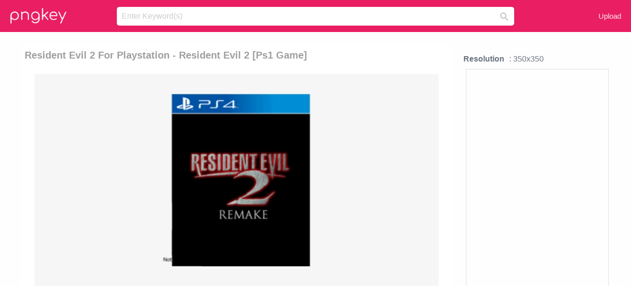

--- FILE ---
content_type: text/html;charset=utf-8
request_url: https://www.pngkey.com/detail/u2q8i1w7u2e6a9r5_resident-evil-2-for-playstation-resident-evil-2/
body_size: 10622
content:





<!DOCTYPE html>
<html lang="en"   class=" js draganddrop rgba hsla multiplebgs backgroundsize borderimage borderradius boxshadow textshadow opacity cssanimations cssgradients csstransforms csstransforms3d csstransitions video audio"><!--<![endif]--><head><meta http-equiv="Content-Type" content="text/html; charset=UTF-8">

 
     
<meta http-equiv="X-UA-Compatible" content="IE=edge,chrome=1">
  
 

    <meta name="viewport" content="width=device-width, initial-scale=1.0, minimum-scale=1.0">
    <title>Resident Evil 2 For Playstation - Resident Evil 2 [ps1 Game] - Free Transparent PNG Download - PNGkey</title>
	<meta name="description" content="Download Resident Evil 2 For Playstation - Resident Evil 2 [ps1 Game] PNG image for free. Search more high quality free transparent png images on PNGkey.com and share it with your friends.">
    <meta name="keywords" content="Resident Evil 2 For Playstation - Resident Evil 2 [ps1 Game], png, png download, free png, transparent png">

  
     <link href="/css/application-0377944e0b43c91bd12da81e0c84e18a.css?v=1.1" media="screen" rel="stylesheet" type="text/css">

 
 <link rel="canonical" href="https://www.pngkey.com/detail/u2q8i1w7u2e6a9r5_resident-evil-2-for-playstation-resident-evil-2/" />

      <style type="text/css"> 

.pdt-app-img-link {
    display: none;
    width: 130px;
    height: 130px;
    position: absolute;
    left: 0;
    top: 0;
    right: 0;
    bottom: 0;
    background: url(/images/buy_img_link.png) no-repeat;
    margin: auto;
}

 
 

.pdt-app-box:hover .pdt-app-img-link{display:inline-block;opacity:.8}.pdt-app-box:hover .pdt-app-img-link:hover{opacity:1}
</style>

 
  <script async src="//pagead2.googlesyndication.com/pagead/js/adsbygoogle.js"></script>

<meta property="og:type" content="website" />
<meta property="og:url" content="https://www.pngkey.com/detail/u2q8i1w7u2e6a9r5_resident-evil-2-for-playstation-resident-evil-2/" />
<meta property="og:title" content="Resident Evil 2 For Playstation - Resident Evil 2 [ps1 Game] - Free Transparent PNG Download - PNGkey" />
<meta property="og:description" content="Download Resident Evil 2 For Playstation - Resident Evil 2 [ps1 Game] PNG image for free. Search more high quality free transparent png images on PNGkey.com and share it with your friends." />
<meta property="og:image" content="https://www.pngkey.com/png/detail/132-1320337_resident-evil-2-for-playstation-resident-evil-2.png">
<meta property="og:site_name" content="PNGkey.com" />
<meta property="fb:app_id" content="2057655107606225" />
<meta property="twitter:account_id" content="222802481" />
<meta name="twitter:site" content="@pngkeycom">

<script language="javascript">
	function  right() {
	}
</script>
	
	

</head>

<body class=" fullwidth flex redesign-layout resources-show" data-tab-active="false">




    <div id="fb-root" class=" fb_reset"><div style="position: absolute; top: -10000px; height: 0px; width: 0px;"><div>
	
 
	
	</div></div><div style="position: absolute; top: -10000px; height: 0px; width: 0px;"><div></div></div></div>








 <script language="javascript">
 function search(thisfrm){
 	var k = thisfrm.k.value;
	if (k == "") {
		return false;
	}
	k = k.toLowerCase().replace(/ /g, "-");
	
	window.location = "https://www.pngkey.com/pngs/"+k+"/";
	return false;
}
</script>

    <header class="site-header centered-search">
<div class="max-inner is-logged-out">
    <figure class="site-logo">
      <a href="https://www.pngkey.com"><img  src="/images/logo.png" style="margin:10px 0 10px;width:115px;height:45px"></a>
    </figure>
    <nav class="logged-out-nav">
        <ul class="header-menu">

          <li>
            <a href="https://www.pngkey.com/upfile/" class="login-link"  >Upload</a>
          </li>
        </ul>


    </nav><!-- .logged-in-nav/.logged-out-nav -->
        <form accept-charset="UTF-8" action="/search.html" class="search-form" name="keyForm" id="search-form" method="get" onsubmit="return search(document.keyForm);">
		
		<div style="margin:0;padding:0;display:inline">
		
 
    <div class="inputs-wrapper">
        <input class="search-term" id="search-term" name="k" placeholder="Enter Keyword(s)" type="text" value="">

      <input class="search-submit" name="s" type="submit" value="s">
    </div>

</form>
  </div><!-- .max-inner -->

</header>




    <div id="body">
      <div class="content">

        

          
 

 

<section id="resource-main" class="info-section resource-main-info" style="padding: 25px 0 0!important">








   <div class="resource-card">




    <div class="resource-media">
      <div class="resource-preview item is-premium-resource pdt-app-box">



 
    <h1 class="resource-name" style="font-size: 20px!important;color:#a09f9f;">Resident Evil 2 For Playstation - Resident Evil 2 [ps1 Game]</h1>

 


	
	<a href="https://www.pngkey.com/maxpic/u2q8i1w7u2e6a9r5/" target="_blank" title="Resident Evil 2 For Playstation - Resident Evil 2 [ps1 Game], transparent png ">
    <img style="    max-height: 1000px;width:auto;" id="mouse" alt="Resident Evil 2 For Playstation - Resident Evil 2 [ps1 Game], transparent png #1320337"  title="Resident Evil 2 For Playstation - Resident Evil 2 [ps1 Game], transparent png " onmousedown="right()"  src="https://www.pngkey.com/png/detail/132-1320337_resident-evil-2-for-playstation-resident-evil-2.png"   > 





			 
    <span class="pdt-app-img-link" style="margin-top:450px!important"></span>
	</a>
 

 		<div class="user-actions" style="margin-bottom:10px;">
 
			<div class="addthis_inline_share_toolbox"></div>
			<div class="shareblock-horiz">  </div>
 
		</div>

 				<div  style="margin:5px 0 5px 0;">
		
<ins class="adsbygoogle"
     style="display:block"
     data-ad-client="ca-pub-3342428265858452"
     data-ad-slot="3698520092"
     data-ad-format="auto"
     data-full-width-responsive="true"></ins>
<script>
(adsbygoogle = window.adsbygoogle || []).push({});
</script>	
		
		</div>


 
</div>




	 <div class=" ps-container" style="height: auto;" >
 
 
			
			<span>
			If you find any inappropriate image content on PNGKey.com, please <a href="https://www.pngkey.com/tocontact/">contact us</a> and we will take appropriate action.

			</span>
			
 			
 			
 



		 



						<div class="pdt-link-box clearfix">
			
			<h2 class="pdt-link-title">You're welcome to embed this image in your website/blog!</h2>
			
			<div class="pdt-link-div clearfix">
				<p class="pdt-link-name">Text link to this page:</p>
				<p class="pdt-link-url">
					<textarea type="text" onclick="javascript:this.select();" style="width:100%" class="pdt-link-input">&lt;a href="https://www.pngkey.com/detail/u2q8i1w7u2e6a9r5_resident-evil-2-for-playstation-resident-evil-2/" target="_blank"&gt;Resident Evil 2 For Playstation - Resident Evil 2 [ps1 Game] @pngkey.com&lt;/a&gt;</textarea>
				</p>
			</div>
 
			<div class="pdt-link-div clearfix">
				<p class="pdt-link-name">Medium size image for your website/blog:</p>
				<p class="pdt-link-url">
					<textarea type="text" onclick="javascript:this.select();"   style="width:100%" class="pdt-link-input">&lt;img src="https://www.pngkey.com/png/detail/132-1320337_resident-evil-2-for-playstation-resident-evil-2.png" alt="Resident Evil 2 For Playstation - Resident Evil 2 [ps1 Game]@pngkey.com"&gt;</textarea>
				</p>
			</div>

	</div>

	 <div style="margin:5px auto;">
 		  <a href="https://www.pngkey.com/download/u2q8i1w7u2e6a9r5_resident-evil-2-for-playstation-resident-evil-2/"  class="download-resource-link ez-btn ez-btn--primary"   id="download-button"  rel="nofollow" style="       background: #f0f0f0;  color: #a7a7a7;">
			Download Transparent PNG 
 		  </a>

<a href="https://www.pngkey.com/todmca/" rel="nofollow" style="color:#000;font-weight:700;">Copyright complaint</a>
</div>


</div>










    </div>




    <!-- start: resource-info -->
    <div class="resource-info">
 

        <div class="secondary-section-info">
      
<style>
.pdt-app-ulbox ul li span {
    font-weight: 700;
    margin-right: 10px;

}
.pdt-app-ulbox ul li{
	text-align:left;
	line-height:30px;
}
.pdt-app-fr-msg2 p {
    float: left;
    margin-right: 40px;
}
.pdt-app-fr-msg2 p img {
    width: 16px;
    height: 16px;
    position: relative;
    top: 3px;
}
</style>

   

 

      <div class="resource-cta">

 


<div align="center" id="vecteezy_300x250_Show_Right" class="bsap non-popup-adunit adunit" style="margin-top:15px;"  >







		<div class="pdt-app-ulbox clearfix">
			<ul>
			<li>

			</li>
			<li><span>Resolution</span>: 350x350</li>
			<li>
			                                                <div style="margin:5px; 0 5px;">

<ins class="adsbygoogle"
     style="display:block"
     data-ad-client="ca-pub-3342428265858452"
     data-ad-slot="3698520092"
     data-ad-format="auto"
     data-full-width-responsive="true"></ins>
<script>
(adsbygoogle = window.adsbygoogle || []).push({});
</script>

                        </div>

			</li>
			<li><span>Name:</span>Resident Evil 2 For Playstation - Resident Evil 2 [ps1 Game]</li>
			<li><span>License:</span>Personal Use</li>
			<li><span>File Format:</span>PNG</li>
			<li><span>PNG Size:</span>20 KB</li>
			</ul>
		</div>

		<div class="pdt-app-fr-msg2 clearfix" style="padding:30px 0 15px; border-bottom:1px solid #f1f1f1;">
		<p>
			<img src="/images/icon-see.png"> <span>Views:</span> <span>29</span>
		</p>
		<p>
			<img src="/images/icon-pctdown.png"> <span>Downloads:</span> <span>4</span>
		</p>
		</div>


 

      </div>
 

</div>


 

  </div>



 
    </div>
 
 






  </div>
  <!-- end: resource-card -->





</section>

 

  <script>
    var resourceType = 'premium';
  </script>

<section id="related-resources" class="info-section resource-related">

		

  <h2>This Image Appears in Searches For</h2>
    <link href="/css/tags_carousel-ed39a8717895ff3fa810e4b0948c1633.css" media="screen" rel="stylesheet" type="text/css">


  <div class="outer-tags-wrap ready">
    <div class="rs-carousel rs-carousel-horizontal rs-carousel-transition">
      <div class="rs-carousel-mask">
	  
	  <ul class="tags-wrap rs-carousel-runner" style="transform: translate3d(0px, 0px, 0px); width: 3807px;">
 		
            <li class="tag rs-carousel-item">
              <a href="/pngs/resident-evil-7/" class="tag-link" title="resident evil 7 ">
              <span>
                resident evil 7 
              </span>
</a>            </li>
		
            <li class="tag rs-carousel-item">
              <a href="/pngs/thing-1-and-thing-2/" class="tag-link" title="thing 1 and thing 2 ">
              <span>
                thing 1 and thing 2 
              </span>
</a>            </li>
		
            <li class="tag rs-carousel-item">
              <a href="/pngs/outlast-2/" class="tag-link" title="outlast 2 ">
              <span>
                outlast 2 
              </span>
</a>            </li>
		
            <li class="tag rs-carousel-item">
              <a href="/pngs/evil-clown/" class="tag-link" title="evil clown ">
              <span>
                evil clown 
              </span>
</a>            </li>
		
            <li class="tag rs-carousel-item">
              <a href="/pngs/evil-mouth/" class="tag-link" title="evil mouth ">
              <span>
                evil mouth 
              </span>
</a>            </li>
		
            <li class="tag rs-carousel-item">
              <a href="/pngs/black-ops-2/" class="tag-link" title="black ops 2 ">
              <span>
                black ops 2 
              </span>
</a>            </li>
		


      </ul></div>

 
	
	
	</div>
  </div>

 
 
		

    <h2>You may also like</h2>

 
    <ul class="ez-resource-grid  vecteezy-grid  grid2ul effect-1-ul"  id="grid2ul" rel="search-results" data-numrows="16">
  



	 



 

				<li>
				<div style="background-color: #fff;" class="loadimmg"  id="pubu1">
				<a title="Resident Evil 2 For Playstation - Resident Evil 2 [ps1 Game] #1320337"   href="https://www.pngkey.com/detail/u2q8i1w7u2e6a9r5_resident-evil-2-for-playstation-resident-evil-2/" ><img id="listimg1" src="/images/bg3.png" alt="Resident Evil 2 For Playstation - Resident Evil 2 [ps1 Game] #1320337"  
				title="Resident Evil 2 For Playstation - Resident Evil 2 [ps1 Game] #1320337"
				data-height="301" data-src="https://smallimg.pngkey.com/png/small/132-1320337_resident-evil-2-for-playstation-resident-evil-2.png"></a>
			 

<div class="img-detail">
			<h3 class="img-detail-title">
			 <a style="color:#a29e9f!important" href="https://www.pngkey.com/detail/u2q8i1w7u2e6a9r5_resident-evil-2-for-playstation-resident-evil-2/"> Resident Evil 2 For Playstation - Resident Evil 2 [ps1 Game]</a> </h3>
			<div class="pic-info clearfix"> 
			<p class="info-title fl">350*350</p>
			<div class="download-info fr">
				<p class="fl download-info-p">
					<img src="/images/icon-see.png" style="width:16px; height: 16px;float:left">
					<span>7</span>
				</p>
				<p class="fl download-info-p">
					<img src="/images/icon-pctdown.png" style="width:16px; height: 16px;float:left">
					<span>1</span>
				</p>
			</div>
			</div>
		</div>

</div>
				</li>

 

 

				<li>
				<div style="background-color: #fff;" class="loadimmg"  id="pubu2">
				<a title="Resident Evil - Capcom Resident Evil 4 - Playstation 2 #6279392"   href="https://www.pngkey.com/detail/u2r5y3r5a9o0u2o0_resident-evil-capcom-resident-evil-4-playstation-2/" ><img id="listimg2" src="/images/bg3.png" alt="Resident Evil - Capcom Resident Evil 4 - Playstation 2 #6279392"  
				title="Resident Evil - Capcom Resident Evil 4 - Playstation 2 #6279392"
				data-height="387" data-src="https://smallimg.pngkey.com/png/small/627-6279392_resident-evil-capcom-resident-evil-4-playstation-2.png"></a>
			 

<div class="img-detail">
			<h3 class="img-detail-title">
			 <a style="color:#a29e9f!important" href="https://www.pngkey.com/detail/u2r5y3r5a9o0u2o0_resident-evil-capcom-resident-evil-4-playstation-2/"> Resident Evil - Capcom Resident Evil 4 - Playstation 2</a> </h3>
			<div class="pic-info clearfix"> 
			<p class="info-title fl">2099*2833</p>
			<div class="download-info fr">
				<p class="fl download-info-p">
					<img src="/images/icon-see.png" style="width:16px; height: 16px;float:left">
					<span>4</span>
				</p>
				<p class="fl download-info-p">
					<img src="/images/icon-pctdown.png" style="width:16px; height: 16px;float:left">
					<span>1</span>
				</p>
			</div>
			</div>
		</div>

</div>
				</li>

 

 

				<li>
				<div style="background-color: #fff;" class="loadimmg"  id="pubu3">
				<a title="Resident Evil 2 Board Game Capcom Steamforge Games - Resident Evil 2 Board Game #801134"   href="https://www.pngkey.com/detail/u2q8t4a9r5u2e6e6_resident-evil-2-board-game-capcom-steamforge-games/" ><img id="listimg3" src="/images/bg3.png" alt="Resident Evil 2 Board Game Capcom Steamforge Games - Resident Evil 2 Board Game #801134"  
				title="Resident Evil 2 Board Game Capcom Steamforge Games - Resident Evil 2 Board Game #801134"
				data-height="207" data-src="https://smallimg.pngkey.com/png/small/80-801134_resident-evil-2-board-game-capcom-steamforge-games.png"></a>
			 

<div class="img-detail">
			<h3 class="img-detail-title">
			 <a style="color:#a29e9f!important" href="https://www.pngkey.com/detail/u2q8t4a9r5u2e6e6_resident-evil-2-board-game-capcom-steamforge-games/"> Resident Evil 2 Board Game Capcom Steamforge Games - Resident Evil 2 Board Game</a> </h3>
			<div class="pic-info clearfix"> 
			<p class="info-title fl">680*558</p>
			<div class="download-info fr">
				<p class="fl download-info-p">
					<img src="/images/icon-see.png" style="width:16px; height: 16px;float:left">
					<span>4</span>
				</p>
				<p class="fl download-info-p">
					<img src="/images/icon-pctdown.png" style="width:16px; height: 16px;float:left">
					<span>1</span>
				</p>
			</div>
			</div>
		</div>

</div>
				</li>

 

 

				<li>
				<div style="background-color: #fff;" class="loadimmg"  id="pubu4">
				<a title="Resident Evil 1996 Capcom Sony Playstation Ps1 Psone #1319845"   href="https://www.pngkey.com/detail/u2q8i1w7y3o0i1i1_resident-evil-1996-capcom-sony-playstation-ps1-psone/" ><img id="listimg4" src="/images/bg3.png" alt="Resident Evil 1996 Capcom Sony Playstation Ps1 Psone #1319845"  
				title="Resident Evil 1996 Capcom Sony Playstation Ps1 Psone #1319845"
				data-height="259" data-src="https://smallimg.pngkey.com/png/small/131-1319845_resident-evil-1996-capcom-sony-playstation-ps1-psone.png"></a>
			 

<div class="img-detail">
			<h3 class="img-detail-title">
			 <a style="color:#a29e9f!important" href="https://www.pngkey.com/detail/u2q8i1w7y3o0i1i1_resident-evil-1996-capcom-sony-playstation-ps1-psone/"> Resident Evil 1996 Capcom Sony Playstation Ps1 Psone</a> </h3>
			<div class="pic-info clearfix"> 
			<p class="info-title fl">1200*675</p>
			<div class="download-info fr">
				<p class="fl download-info-p">
					<img src="/images/icon-see.png" style="width:16px; height: 16px;float:left">
					<span>5</span>
				</p>
				<p class="fl download-info-p">
					<img src="/images/icon-pctdown.png" style="width:16px; height: 16px;float:left">
					<span>1</span>
				</p>
			</div>
			</div>
		</div>

</div>
				</li>

 

 

				<li>
				<div style="background-color: #fff;" class="loadimmg"  id="pubu5">
				<a title="I Was Going Back Through My Ps2 Game Collection And - Resident Evil Outbreak File #2 #5511680"   href="https://www.pngkey.com/detail/u2r5w7r5e6i1q8t4_i-was-going-back-through-my-ps2-game/" ><img id="listimg5" src="/images/bg3.png" alt="I Was Going Back Through My Ps2 Game Collection And - Resident Evil Outbreak File #2 #5511680"  
				title="I Was Going Back Through My Ps2 Game Collection And - Resident Evil Outbreak File #2 #5511680"
				data-height="78" data-src="https://smallimg.pngkey.com/png/small/551-5511680_i-was-going-back-through-my-ps2-game.png"></a>
			 

<div class="img-detail">
			<h3 class="img-detail-title">
			 <a style="color:#a29e9f!important" href="https://www.pngkey.com/detail/u2r5w7r5e6i1q8t4_i-was-going-back-through-my-ps2-game/"> I Was Going Back Through My Ps2 Game Collection And - Resident Evil Outbreak File #2</a> </h3>
			<div class="pic-info clearfix"> 
			<p class="info-title fl">1148*359</p>
			<div class="download-info fr">
				<p class="fl download-info-p">
					<img src="/images/icon-see.png" style="width:16px; height: 16px;float:left">
					<span>3</span>
				</p>
				<p class="fl download-info-p">
					<img src="/images/icon-pctdown.png" style="width:16px; height: 16px;float:left">
					<span>1</span>
				</p>
			</div>
			</div>
		</div>

</div>
				</li>

 

 

				<li>
				<div style="background-color: #fff;" class="loadimmg"  id="pubu6">
				<a title="0 Replies 4 Retweets 10 Likes - Tokyo Game Show 2018 Resident Evil 2 Remake #5885301"   href="https://www.pngkey.com/detail/u2r5r5e6u2i1o0i1_0-replies-4-retweets-10-likes-tokyo-game/" ><img id="listimg6" src="/images/bg3.png" alt="0 Replies 4 Retweets 10 Likes - Tokyo Game Show 2018 Resident Evil 2 Remake #5885301"  
				title="0 Replies 4 Retweets 10 Likes - Tokyo Game Show 2018 Resident Evil 2 Remake #5885301"
				data-height="314" data-src="https://smallimg.pngkey.com/png/small/588-5885301_0-replies-4-retweets-10-likes-tokyo-game.png"></a>
			 

<div class="img-detail">
			<h3 class="img-detail-title">
			 <a style="color:#a29e9f!important" href="https://www.pngkey.com/detail/u2r5r5e6u2i1o0i1_0-replies-4-retweets-10-likes-tokyo-game/"> 0 Replies 4 Retweets 10 Likes - Tokyo Game Show 2018 Resident Evil 2 Remake</a> </h3>
			<div class="pic-info clearfix"> 
			<p class="info-title fl">1200*619</p>
			<div class="download-info fr">
				<p class="fl download-info-p">
					<img src="/images/icon-see.png" style="width:16px; height: 16px;float:left">
					<span>3</span>
				</p>
				<p class="fl download-info-p">
					<img src="/images/icon-pctdown.png" style="width:16px; height: 16px;float:left">
					<span>1</span>
				</p>
			</div>
			</div>
		</div>

</div>
				</li>

 

 

				<li>
				<div style="background-color: #fff;" class="loadimmg"  id="pubu7">
				<a title="Resident Evil 2 Remake Premium Edition Comes With Typewriter - Resident Evil 2 Typewriter Keyboard #6279081"   href="https://www.pngkey.com/detail/u2r5y3r5a9i1w7t4_resident-evil-2-remake-premium-edition-comes-with/" ><img id="listimg7" src="/images/bg3.png" alt="Resident Evil 2 Remake Premium Edition Comes With Typewriter - Resident Evil 2 Typewriter Keyboard #6279081"  
				title="Resident Evil 2 Remake Premium Edition Comes With Typewriter - Resident Evil 2 Typewriter Keyboard #6279081"
				data-height="98" data-src="https://smallimg.pngkey.com/png/small/627-6279081_resident-evil-2-remake-premium-edition-comes-with.png"></a>
			 

<div class="img-detail">
			<h3 class="img-detail-title">
			 <a style="color:#a29e9f!important" href="https://www.pngkey.com/detail/u2r5y3r5a9i1w7t4_resident-evil-2-remake-premium-edition-comes-with/"> Resident Evil 2 Remake Premium Edition Comes With Typewriter - Resident Evil 2 Typewriter Keyboard</a> </h3>
			<div class="pic-info clearfix"> 
			<p class="info-title fl">1534*583</p>
			<div class="download-info fr">
				<p class="fl download-info-p">
					<img src="/images/icon-see.png" style="width:16px; height: 16px;float:left">
					<span>3</span>
				</p>
				<p class="fl download-info-p">
					<img src="/images/icon-pctdown.png" style="width:16px; height: 16px;float:left">
					<span>1</span>
				</p>
			</div>
			</div>
		</div>

</div>
				</li>

 

 

				<li>
				<div style="background-color: #fff;" class="loadimmg"  id="pubu8">
				<a title="Resident Evil - Resident Evil 2 Logo #6450197"   href="https://www.pngkey.com/detail/u2r5u2e6r5e6i1q8_resident-evil-resident-evil-2-logo/" ><img id="listimg8" src="/images/bg3.png" alt="Resident Evil - Resident Evil 2 Logo #6450197"  
				title="Resident Evil - Resident Evil 2 Logo #6450197"
				data-height="146" data-src="https://smallimg.pngkey.com/png/small/645-6450197_resident-evil-resident-evil-2-logo.png"></a>
			 

<div class="img-detail">
			<h3 class="img-detail-title">
			 <a style="color:#a29e9f!important" href="https://www.pngkey.com/detail/u2r5u2e6r5e6i1q8_resident-evil-resident-evil-2-logo/"> Resident Evil - Resident Evil 2 Logo</a> </h3>
			<div class="pic-info clearfix"> 
			<p class="info-title fl">1024*576</p>
			<div class="download-info fr">
				<p class="fl download-info-p">
					<img src="/images/icon-see.png" style="width:16px; height: 16px;float:left">
					<span>13</span>
				</p>
				<p class="fl download-info-p">
					<img src="/images/icon-pctdown.png" style="width:16px; height: 16px;float:left">
					<span>6</span>
				</p>
			</div>
			</div>
		</div>

</div>
				</li>

 

 

				<li>
				<div style="background-color: #fff;" class="loadimmg"  id="pubu9">
				<a title="Claire Redfield Rerevelations - Resident Evil Revelations 2 Render #5884822"   href="https://www.pngkey.com/detail/u2r5r5e6u2t4i1y3_claire-redfield-rerevelations-resident-evil-revelations-2-render/" ><img id="listimg9" src="/images/bg3.png" alt="Claire Redfield Rerevelations - Resident Evil Revelations 2 Render #5884822"  
				title="Claire Redfield Rerevelations - Resident Evil Revelations 2 Render #5884822"
				data-height="609" data-src="https://smallimg.pngkey.com/png/small/588-5884822_claire-redfield-rerevelations-resident-evil-revelations-2-render.png"></a>
			 

<div class="img-detail">
			<h3 class="img-detail-title">
			 <a style="color:#a29e9f!important" href="https://www.pngkey.com/detail/u2r5r5e6u2t4i1y3_claire-redfield-rerevelations-resident-evil-revelations-2-render/"> Claire Redfield Rerevelations - Resident Evil Revelations 2 Render</a> </h3>
			<div class="pic-info clearfix"> 
			<p class="info-title fl">920*1896</p>
			<div class="download-info fr">
				<p class="fl download-info-p">
					<img src="/images/icon-see.png" style="width:16px; height: 16px;float:left">
					<span>6</span>
				</p>
				<p class="fl download-info-p">
					<img src="/images/icon-pctdown.png" style="width:16px; height: 16px;float:left">
					<span>2</span>
				</p>
			</div>
			</div>
		</div>

</div>
				</li>

 

 

				<li>
				<div style="background-color: #fff;" class="loadimmg"  id="pubu10">
				<a title="Resident Evil 2 #1143145"   href="https://www.pngkey.com/detail/u2q8u2q8o0e6w7t4_resident-evil-2/" ><img id="listimg10" src="/images/bg3.png" alt="Resident Evil 2 #1143145"  
				title="Resident Evil 2 #1143145"
				data-height="260" data-src="https://smallimg.pngkey.com/png/small/114-1143145_resident-evil-2.png"></a>
			 

<div class="img-detail">
			<h3 class="img-detail-title">
			 <a style="color:#a29e9f!important" href="https://www.pngkey.com/detail/u2q8u2q8o0e6w7t4_resident-evil-2/"> Resident Evil 2</a> </h3>
			<div class="pic-info clearfix"> 
			<p class="info-title fl">600*600</p>
			<div class="download-info fr">
				<p class="fl download-info-p">
					<img src="/images/icon-see.png" style="width:16px; height: 16px;float:left">
					<span>5</span>
				</p>
				<p class="fl download-info-p">
					<img src="/images/icon-pctdown.png" style="width:16px; height: 16px;float:left">
					<span>1</span>
				</p>
			</div>
			</div>
		</div>

</div>
				</li>

 

 

				<li>
				<div style="background-color: #fff;" class="loadimmg"  id="pubu11">
				<a title="Ada Wong Resident Evil 2 #3146610"   href="https://www.pngkey.com/detail/u2w7o0r5i1w7w7i1_ada-wong-resident-evil-2/" ><img id="listimg11" src="/images/bg3.png" alt="Ada Wong Resident Evil 2 #3146610"  
				title="Ada Wong Resident Evil 2 #3146610"
				data-height="733" data-src="https://smallimg.pngkey.com/png/small/314-3146610_ada-wong-resident-evil-2.png"></a>
			 

<div class="img-detail">
			<h3 class="img-detail-title">
			 <a style="color:#a29e9f!important" href="https://www.pngkey.com/detail/u2w7o0r5i1w7w7i1_ada-wong-resident-evil-2/"> Ada Wong Resident Evil 2</a> </h3>
			<div class="pic-info clearfix"> 
			<p class="info-title fl">1121*2916</p>
			<div class="download-info fr">
				<p class="fl download-info-p">
					<img src="/images/icon-see.png" style="width:16px; height: 16px;float:left">
					<span>9</span>
				</p>
				<p class="fl download-info-p">
					<img src="/images/icon-pctdown.png" style="width:16px; height: 16px;float:left">
					<span>1</span>
				</p>
			</div>
			</div>
		</div>

</div>
				</li>

 

 

				<li>
				<div style="background-color: #fff;" class="loadimmg"  id="pubu12">
				<a title="As The Streets Are Crawling With The Dead, They Both - Resident Evil 2 Classic #3227870"   href="https://www.pngkey.com/detail/u2w7o0o0i1w7q8y3_as-the-streets-are-crawling-with-the-dead/" ><img id="listimg12" src="/images/bg3.png" alt="As The Streets Are Crawling With The Dead, They Both - Resident Evil 2 Classic #3227870"  
				title="As The Streets Are Crawling With The Dead, They Both - Resident Evil 2 Classic #3227870"
				data-height="110" data-src="https://smallimg.pngkey.com/png/small/322-3227870_as-the-streets-are-crawling-with-the-dead.png"></a>
			 

<div class="img-detail">
			<h3 class="img-detail-title">
			 <a style="color:#a29e9f!important" href="https://www.pngkey.com/detail/u2w7o0o0i1w7q8y3_as-the-streets-are-crawling-with-the-dead/"> As The Streets Are Crawling With The Dead, They Both - Resident Evil 2 Classic</a> </h3>
			<div class="pic-info clearfix"> 
			<p class="info-title fl">720*305</p>
			<div class="download-info fr">
				<p class="fl download-info-p">
					<img src="/images/icon-see.png" style="width:16px; height: 16px;float:left">
					<span>4</span>
				</p>
				<p class="fl download-info-p">
					<img src="/images/icon-pctdown.png" style="width:16px; height: 16px;float:left">
					<span>1</span>
				</p>
			</div>
			</div>
		</div>

</div>
				</li>

 

 

				<li>
				<div style="background-color: #fff;" class="loadimmg"  id="pubu13">
				<a title="And - Resident Evil 2 Leon Toy Remake #4925483"   href="https://www.pngkey.com/detail/u2e6o0r5a9u2t4t4_and-resident-evil-2-leon-toy-remake/" ><img id="listimg13" src="/images/bg3.png" alt="And - Resident Evil 2 Leon Toy Remake #4925483"  
				title="And - Resident Evil 2 Leon Toy Remake #4925483"
				data-height="260" data-src="https://smallimg.pngkey.com/png/small/492-4925483_and-resident-evil-2-leon-toy-remake.png"></a>
			 

<div class="img-detail">
			<h3 class="img-detail-title">
			 <a style="color:#a29e9f!important" href="https://www.pngkey.com/detail/u2e6o0r5a9u2t4t4_and-resident-evil-2-leon-toy-remake/"> And - Resident Evil 2 Leon Toy Remake</a> </h3>
			<div class="pic-info clearfix"> 
			<p class="info-title fl">1024*1024</p>
			<div class="download-info fr">
				<p class="fl download-info-p">
					<img src="/images/icon-see.png" style="width:16px; height: 16px;float:left">
					<span>6</span>
				</p>
				<p class="fl download-info-p">
					<img src="/images/icon-pctdown.png" style="width:16px; height: 16px;float:left">
					<span>1</span>
				</p>
			</div>
			</div>
		</div>

</div>
				</li>

 

 

				<li>
				<div style="background-color: #fff;" class="loadimmg"  id="pubu14">
				<a title="Ghost In The Shell - Resident Evil 2 Cd #5588340"   href="https://www.pngkey.com/detail/u2r5w7i1r5t4r5o0_ghost-in-the-shell-resident-evil-2-cd/" ><img id="listimg14" src="/images/bg3.png" alt="Ghost In The Shell - Resident Evil 2 Cd #5588340"  
				title="Ghost In The Shell - Resident Evil 2 Cd #5588340"
				data-height="259" data-src="https://smallimg.pngkey.com/png/small/558-5588340_ghost-in-the-shell-resident-evil-2-cd.png"></a>
			 

<div class="img-detail">
			<h3 class="img-detail-title">
			 <a style="color:#a29e9f!important" href="https://www.pngkey.com/detail/u2r5w7i1r5t4r5o0_ghost-in-the-shell-resident-evil-2-cd/"> Ghost In The Shell - Resident Evil 2 Cd</a> </h3>
			<div class="pic-info clearfix"> 
			<p class="info-title fl">1425*1420</p>
			<div class="download-info fr">
				<p class="fl download-info-p">
					<img src="/images/icon-see.png" style="width:16px; height: 16px;float:left">
					<span>3</span>
				</p>
				<p class="fl download-info-p">
					<img src="/images/icon-pctdown.png" style="width:16px; height: 16px;float:left">
					<span>1</span>
				</p>
			</div>
			</div>
		</div>

</div>
				</li>

 

 

				<li>
				<div style="background-color: #fff;" class="loadimmg"  id="pubu15">
				<a title="Na Cover - Resident Evil 2 2018 #5905023"   href="https://www.pngkey.com/detail/u2r5r5r5i1i1a9o0_na-cover-resident-evil-2-2018/" ><img id="listimg15" src="/images/bg3.png" alt="Na Cover - Resident Evil 2 2018 #5905023"  
				title="Na Cover - Resident Evil 2 2018 #5905023"
				data-height="326" data-src="https://smallimg.pngkey.com/png/small/590-5905023_na-cover-resident-evil-2-2018.png"></a>
			 

<div class="img-detail">
			<h3 class="img-detail-title">
			 <a style="color:#a29e9f!important" href="https://www.pngkey.com/detail/u2r5r5r5i1i1a9o0_na-cover-resident-evil-2-2018/"> Na Cover - Resident Evil 2 2018</a> </h3>
			<div class="pic-info clearfix"> 
			<p class="info-title fl">893*1000</p>
			<div class="download-info fr">
				<p class="fl download-info-p">
					<img src="/images/icon-see.png" style="width:16px; height: 16px;float:left">
					<span>3</span>
				</p>
				<p class="fl download-info-p">
					<img src="/images/icon-pctdown.png" style="width:16px; height: 16px;float:left">
					<span>1</span>
				</p>
			</div>
			</div>
		</div>

</div>
				</li>

 

 

				<li>
				<div style="background-color: #fff;" class="loadimmg"  id="pubu16">
				<a title="Image And Video Hosting By Tinypic - Resident Evil 2 Render #6189518"   href="https://www.pngkey.com/detail/u2r5t4o0u2q8r5w7_image-and-video-hosting-by-tinypic-resident-evil/" ><img id="listimg16" src="/images/bg3.png" alt="Image And Video Hosting By Tinypic - Resident Evil 2 Render #6189518"  
				title="Image And Video Hosting By Tinypic - Resident Evil 2 Render #6189518"
				data-height="366" data-src="https://smallimg.pngkey.com/png/small/618-6189518_image-and-video-hosting-by-tinypic-resident-evil.png"></a>
			 

<div class="img-detail">
			<h3 class="img-detail-title">
			 <a style="color:#a29e9f!important" href="https://www.pngkey.com/detail/u2r5t4o0u2q8r5w7_image-and-video-hosting-by-tinypic-resident-evil/"> Image And Video Hosting By Tinypic - Resident Evil 2 Render</a> </h3>
			<div class="pic-info clearfix"> 
			<p class="info-title fl">567*799</p>
			<div class="download-info fr">
				<p class="fl download-info-p">
					<img src="/images/icon-see.png" style="width:16px; height: 16px;float:left">
					<span>4</span>
				</p>
				<p class="fl download-info-p">
					<img src="/images/icon-pctdown.png" style="width:16px; height: 16px;float:left">
					<span>1</span>
				</p>
			</div>
			</div>
		</div>

</div>
				</li>

 

 

				<li>
				<div style="background-color: #fff;" class="loadimmg"  id="pubu17">
				<a title="Vulcanblubber - Resident Evil Revelations 2 Vulcan Blubber #6450125"   href="https://www.pngkey.com/detail/u2r5u2e6r5e6r5o0_vulcanblubber-resident-evil-revelations-2-vulcan-blubber/" ><img id="listimg17" src="/images/bg3.png" alt="Vulcanblubber - Resident Evil Revelations 2 Vulcan Blubber #6450125"  
				title="Vulcanblubber - Resident Evil Revelations 2 Vulcan Blubber #6450125"
				data-height="391" data-src="https://smallimg.pngkey.com/png/small/645-6450125_vulcanblubber-resident-evil-revelations-2-vulcan-blubber.png"></a>
			 

<div class="img-detail">
			<h3 class="img-detail-title">
			 <a style="color:#a29e9f!important" href="https://www.pngkey.com/detail/u2r5u2e6r5e6r5o0_vulcanblubber-resident-evil-revelations-2-vulcan-blubber/"> Vulcanblubber - Resident Evil Revelations 2 Vulcan Blubber</a> </h3>
			<div class="pic-info clearfix"> 
			<p class="info-title fl">717*933</p>
			<div class="download-info fr">
				<p class="fl download-info-p">
					<img src="/images/icon-see.png" style="width:16px; height: 16px;float:left">
					<span>3</span>
				</p>
				<p class="fl download-info-p">
					<img src="/images/icon-pctdown.png" style="width:16px; height: 16px;float:left">
					<span>1</span>
				</p>
			</div>
			</div>
		</div>

</div>
				</li>

 

 

				<li>
				<div style="background-color: #fff;" class="loadimmg"  id="pubu18">
				<a title="Elza Walker - Resident Evil 2 Remake Costumes #8124080"   href="https://www.pngkey.com/detail/u2t4t4y3w7e6r5o0_elza-walker-resident-evil-2-remake-costumes/" ><img id="listimg18" src="/images/bg3.png" alt="Elza Walker - Resident Evil 2 Remake Costumes #8124080"  
				title="Elza Walker - Resident Evil 2 Remake Costumes #8124080"
				data-height="831" data-src="https://smallimg.pngkey.com/png/small/812-8124080_elza-walker-resident-evil-2-remake-costumes.png"></a>
			 

<div class="img-detail">
			<h3 class="img-detail-title">
			 <a style="color:#a29e9f!important" href="https://www.pngkey.com/detail/u2t4t4y3w7e6r5o0_elza-walker-resident-evil-2-remake-costumes/"> Elza Walker - Resident Evil 2 Remake Costumes</a> </h3>
			<div class="pic-info clearfix"> 
			<p class="info-title fl">478*1000</p>
			<div class="download-info fr">
				<p class="fl download-info-p">
					<img src="/images/icon-see.png" style="width:16px; height: 16px;float:left">
					<span>2</span>
				</p>
				<p class="fl download-info-p">
					<img src="/images/icon-pctdown.png" style="width:16px; height: 16px;float:left">
					<span>1</span>
				</p>
			</div>
			</div>
		</div>

</div>
				</li>

 

 

				<li>
				<div style="background-color: #fff;" class="loadimmg"  id="pubu19">
				<a title="Resident Evil Revelations 2 Handgun P10 #9101905"   href="https://www.pngkey.com/detail/u2t4o0r5i1i1w7r5_resident-evil-revelations-2-handgun-p10/" ><img id="listimg19" src="/images/bg3.png" alt="Resident Evil Revelations 2 Handgun P10 #9101905"  
				title="Resident Evil Revelations 2 Handgun P10 #9101905"
				data-height="198" data-src="https://smallimg.pngkey.com/png/small/910-9101905_resident-evil-revelations-2-handgun-p10.png"></a>
			 

<div class="img-detail">
			<h3 class="img-detail-title">
			 <a style="color:#a29e9f!important" href="https://www.pngkey.com/detail/u2t4o0r5i1i1w7r5_resident-evil-revelations-2-handgun-p10/"> Resident Evil Revelations 2 Handgun P10</a> </h3>
			<div class="pic-info clearfix"> 
			<p class="info-title fl">640*489</p>
			<div class="download-info fr">
				<p class="fl download-info-p">
					<img src="/images/icon-see.png" style="width:16px; height: 16px;float:left">
					<span>2</span>
				</p>
				<p class="fl download-info-p">
					<img src="/images/icon-pctdown.png" style="width:16px; height: 16px;float:left">
					<span>1</span>
				</p>
			</div>
			</div>
		</div>

</div>
				</li>

 

 

				<li>
				<div style="background-color: #fff;" class="loadimmg"  id="pubu20">
				<a title="Resident Evil 2 Mug #9152609"   href="https://www.pngkey.com/detail/u2t4o0y3i1e6t4o0_resident-evil-2-mug/" ><img id="listimg20" src="/images/bg3.png" alt="Resident Evil 2 Mug #9152609"  
				title="Resident Evil 2 Mug #9152609"
				data-height="263" data-src="https://smallimg.pngkey.com/png/small/915-9152609_resident-evil-2-mug.png"></a>
			 

<div class="img-detail">
			<h3 class="img-detail-title">
			 <a style="color:#a29e9f!important" href="https://www.pngkey.com/detail/u2t4o0y3i1e6t4o0_resident-evil-2-mug/"> Resident Evil 2 Mug</a> </h3>
			<div class="pic-info clearfix"> 
			<p class="info-title fl">920*920</p>
			<div class="download-info fr">
				<p class="fl download-info-p">
					<img src="/images/icon-see.png" style="width:16px; height: 16px;float:left">
					<span>2</span>
				</p>
				<p class="fl download-info-p">
					<img src="/images/icon-pctdown.png" style="width:16px; height: 16px;float:left">
					<span>1</span>
				</p>
			</div>
			</div>
		</div>

</div>
				</li>

 

 

				<li>
				<div style="background-color: #fff;" class="loadimmg"  id="pubu21">
				<a title="Claire Redfield Walkthrough Playlist - Claire Redfield Resident Evil 2 #9216824"   href="https://www.pngkey.com/detail/u2t4o0o0w7y3u2u2_claire-redfield-walkthrough-playlist-claire-redfield-resident-evil/" ><img id="listimg21" src="/images/bg3.png" alt="Claire Redfield Walkthrough Playlist - Claire Redfield Resident Evil 2 #9216824"  
				title="Claire Redfield Walkthrough Playlist - Claire Redfield Resident Evil 2 #9216824"
				data-height="824" data-src="https://smallimg.pngkey.com/png/small/921-9216824_claire-redfield-walkthrough-playlist-claire-redfield-resident-evil.png"></a>
			 

<div class="img-detail">
			<h3 class="img-detail-title">
			 <a style="color:#a29e9f!important" href="https://www.pngkey.com/detail/u2t4o0o0w7y3u2u2_claire-redfield-walkthrough-playlist-claire-redfield-resident-evil/"> Claire Redfield Walkthrough Playlist - Claire Redfield Resident Evil 2</a> </h3>
			<div class="pic-info clearfix"> 
			<p class="info-title fl">1106*3509</p>
			<div class="download-info fr">
				<p class="fl download-info-p">
					<img src="/images/icon-see.png" style="width:16px; height: 16px;float:left">
					<span>2</span>
				</p>
				<p class="fl download-info-p">
					<img src="/images/icon-pctdown.png" style="width:16px; height: 16px;float:left">
					<span>1</span>
				</p>
			</div>
			</div>
		</div>

</div>
				</li>

 

 

				<li>
				<div style="background-color: #fff;" class="loadimmg"  id="pubu22">
				<a title="Leon Chibis - Resident Evil 2 Remake Fanart #9282589"   href="https://www.pngkey.com/detail/u2y3a9q8y3o0y3t4_leon-chibis-resident-evil-2-remake-fanart/" ><img id="listimg22" src="/images/bg3.png" alt="Leon Chibis - Resident Evil 2 Remake Fanart #9282589"  
				title="Leon Chibis - Resident Evil 2 Remake Fanart #9282589"
				data-height="173" data-src="https://smallimg.pngkey.com/png/small/928-9282589_leon-chibis-resident-evil-2-remake-fanart.png"></a>
			 

<div class="img-detail">
			<h3 class="img-detail-title">
			 <a style="color:#a29e9f!important" href="https://www.pngkey.com/detail/u2y3a9q8y3o0y3t4_leon-chibis-resident-evil-2-remake-fanart/"> Leon Chibis - Resident Evil 2 Remake Fanart</a> </h3>
			<div class="pic-info clearfix"> 
			<p class="info-title fl">1508*1000</p>
			<div class="download-info fr">
				<p class="fl download-info-p">
					<img src="/images/icon-see.png" style="width:16px; height: 16px;float:left">
					<span>2</span>
				</p>
				<p class="fl download-info-p">
					<img src="/images/icon-pctdown.png" style="width:16px; height: 16px;float:left">
					<span>1</span>
				</p>
			</div>
			</div>
		</div>

</div>
				</li>

 

 

				<li>
				<div style="background-color: #fff;" class="loadimmg"  id="pubu23">
				<a title="Resident Evil 7, Ps4, Region - Resident Evil 7 Biohazard (pc) #1319916"   href="https://www.pngkey.com/detail/u2q8i1w7u2a9e6e6_resident-evil-7-ps4-region-resident-evil-7/" ><img id="listimg23" src="/images/bg3.png" alt="Resident Evil 7, Ps4, Region - Resident Evil 7 Biohazard (pc) #1319916"  
				title="Resident Evil 7, Ps4, Region - Resident Evil 7 Biohazard (pc) #1319916"
				data-height="338" data-src="https://smallimg.pngkey.com/png/small/131-1319916_resident-evil-7-ps4-region-resident-evil-7.png"></a>
			 

<div class="img-detail">
			<h3 class="img-detail-title">
			 <a style="color:#a29e9f!important" href="https://www.pngkey.com/detail/u2q8i1w7u2a9e6e6_resident-evil-7-ps4-region-resident-evil-7/"> Resident Evil 7, Ps4, Region - Resident Evil 7 Biohazard (pc)</a> </h3>
			<div class="pic-info clearfix"> 
			<p class="info-title fl">640*480</p>
			<div class="download-info fr">
				<p class="fl download-info-p">
					<img src="/images/icon-see.png" style="width:16px; height: 16px;float:left">
					<span>4</span>
				</p>
				<p class="fl download-info-p">
					<img src="/images/icon-pctdown.png" style="width:16px; height: 16px;float:left">
					<span>1</span>
				</p>
			</div>
			</div>
		</div>

</div>
				</li>

 

 

				<li>
				<div style="background-color: #fff;" class="loadimmg"  id="pubu24">
				<a title="Resident Evil 2 Leon Png - Leon Resident Evil 1 #1558573"   href="https://www.pngkey.com/detail/u2q8o0u2y3q8w7t4_resident-evil-2-leon-png-leon-resident-evil/" ><img id="listimg24" src="/images/bg3.png" alt="Resident Evil 2 Leon Png - Leon Resident Evil 1 #1558573"  
				title="Resident Evil 2 Leon Png - Leon Resident Evil 1 #1558573"
				data-height="520" data-src="https://smallimg.pngkey.com/png/small/155-1558573_resident-evil-2-leon-png-leon-resident-evil.png"></a>
			 

<div class="img-detail">
			<h3 class="img-detail-title">
			 <a style="color:#a29e9f!important" href="https://www.pngkey.com/detail/u2q8o0u2y3q8w7t4_resident-evil-2-leon-png-leon-resident-evil/"> Resident Evil 2 Leon Png - Leon Resident Evil 1</a> </h3>
			<div class="pic-info clearfix"> 
			<p class="info-title fl">250*500</p>
			<div class="download-info fr">
				<p class="fl download-info-p">
					<img src="/images/icon-see.png" style="width:16px; height: 16px;float:left">
					<span>9</span>
				</p>
				<p class="fl download-info-p">
					<img src="/images/icon-pctdown.png" style="width:16px; height: 16px;float:left">
					<span>2</span>
				</p>
			</div>
			</div>
		</div>

</div>
				</li>

 

 

				<li>
				<div style="background-color: #fff;" class="loadimmg"  id="pubu25">
				<a title="Leon Scott Kennedy Es Un Personaje Ficticio De La Saga - Leon Resident Evil 4 Png #1681215"   href="https://www.pngkey.com/detail/u2w7a9t4r5i1t4o0_leon-scott-kennedy-es-un-personaje-ficticio-de/" ><img id="listimg25" src="/images/bg3.png" alt="Leon Scott Kennedy Es Un Personaje Ficticio De La Saga - Leon Resident Evil 4 Png #1681215"  
				title="Leon Scott Kennedy Es Un Personaje Ficticio De La Saga - Leon Resident Evil 4 Png #1681215"
				data-height="138" data-src="https://smallimg.pngkey.com/png/small/168-1681215_leon-scott-kennedy-es-un-personaje-ficticio-de.png"></a>
			 

<div class="img-detail">
			<h3 class="img-detail-title">
			 <a style="color:#a29e9f!important" href="https://www.pngkey.com/detail/u2w7a9t4r5i1t4o0_leon-scott-kennedy-es-un-personaje-ficticio-de/"> Leon Scott Kennedy Es Un Personaje Ficticio De La Saga - Leon Resident Evil 4 Png</a> </h3>
			<div class="pic-info clearfix"> 
			<p class="info-title fl">550*300</p>
			<div class="download-info fr">
				<p class="fl download-info-p">
					<img src="/images/icon-see.png" style="width:16px; height: 16px;float:left">
					<span>4</span>
				</p>
				<p class="fl download-info-p">
					<img src="/images/icon-pctdown.png" style="width:16px; height: 16px;float:left">
					<span>1</span>
				</p>
			</div>
			</div>
		</div>

</div>
				</li>

 

 

				<li>
				<div style="background-color: #fff;" class="loadimmg"  id="pubu26">
				<a title="Resident Evil 2 Prototype - Resident Evil 1.5 Maps #1132991"   href="https://www.pngkey.com/detail/u2q8u2q8e6r5o0i1_resident-evil-2-prototype-resident-evil-1-5-maps/" ><img id="listimg26" src="/images/bg3.png" alt="Resident Evil 2 Prototype - Resident Evil 1.5 Maps #1132991"  
				title="Resident Evil 2 Prototype - Resident Evil 1.5 Maps #1132991"
				data-height="237" data-src="https://smallimg.pngkey.com/png/small/113-1132991_resident-evil-2-prototype-resident-evil-1-5-maps.png"></a>
			 

<div class="img-detail">
			<h3 class="img-detail-title">
			 <a style="color:#a29e9f!important" href="https://www.pngkey.com/detail/u2q8u2q8e6r5o0i1_resident-evil-2-prototype-resident-evil-1-5-maps/"> Resident Evil 2 Prototype - Resident Evil 1.5 Maps</a> </h3>
			<div class="pic-info clearfix"> 
			<p class="info-title fl">440*387</p>
			<div class="download-info fr">
				<p class="fl download-info-p">
					<img src="/images/icon-see.png" style="width:16px; height: 16px;float:left">
					<span>7</span>
				</p>
				<p class="fl download-info-p">
					<img src="/images/icon-pctdown.png" style="width:16px; height: 16px;float:left">
					<span>1</span>
				</p>
			</div>
			</div>
		</div>

</div>
				</li>

 

 

				<li>
				<div style="background-color: #fff;" class="loadimmg"  id="pubu27">
				<a title="Black Ops 2 Ballista Cropped [pc-2560x1400] By Micycle - Neca Resident Evil Vector #1462458"   href="https://www.pngkey.com/detail/u2q8o0q8t4u2y3u2_black-ops-2-ballista-cropped-pc-2560x1400-by/" ><img id="listimg27" src="/images/bg3.png" alt="Black Ops 2 Ballista Cropped [pc-2560x1400] By Micycle - Neca Resident Evil Vector #1462458"  
				title="Black Ops 2 Ballista Cropped [pc-2560x1400] By Micycle - Neca Resident Evil Vector #1462458"
				data-height="441" data-src="https://smallimg.pngkey.com/png/small/146-1462458_black-ops-2-ballista-cropped-pc-2560x1400-by.png"></a>
			 

<div class="img-detail">
			<h3 class="img-detail-title">
			 <a style="color:#a29e9f!important" href="https://www.pngkey.com/detail/u2q8o0q8t4u2y3u2_black-ops-2-ballista-cropped-pc-2560x1400-by/"> Black Ops 2 Ballista Cropped [pc-2560x1400] By Micycle - Neca Resident Evil Vector</a> </h3>
			<div class="pic-info clearfix"> 
			<p class="info-title fl">622*1050</p>
			<div class="download-info fr">
				<p class="fl download-info-p">
					<img src="/images/icon-see.png" style="width:16px; height: 16px;float:left">
					<span>3</span>
				</p>
				<p class="fl download-info-p">
					<img src="/images/icon-pctdown.png" style="width:16px; height: 16px;float:left">
					<span>1</span>
				</p>
			</div>
			</div>
		</div>

</div>
				</li>

 

 

				<li>
				<div style="background-color: #fff;" class="loadimmg"  id="pubu28">
				<a title="Black Ops 2 Soldier Png Download - Resident Evil Vector #2684147"   href="https://www.pngkey.com/detail/u2w7y3u2q8r5a9o0_black-ops-2-soldier-png-download-resident-evil/" ><img id="listimg28" src="/images/bg3.png" alt="Black Ops 2 Soldier Png Download - Resident Evil Vector #2684147"  
				title="Black Ops 2 Soldier Png Download - Resident Evil Vector #2684147"
				data-height="366" data-src="https://smallimg.pngkey.com/png/small/268-2684147_black-ops-2-soldier-png-download-resident-evil.png"></a>
			 

<div class="img-detail">
			<h3 class="img-detail-title">
			 <a style="color:#a29e9f!important" href="https://www.pngkey.com/detail/u2w7y3u2q8r5a9o0_black-ops-2-soldier-png-download-resident-evil/"> Black Ops 2 Soldier Png Download - Resident Evil Vector</a> </h3>
			<div class="pic-info clearfix"> 
			<p class="info-title fl">1800*2538</p>
			<div class="download-info fr">
				<p class="fl download-info-p">
					<img src="/images/icon-see.png" style="width:16px; height: 16px;float:left">
					<span>4</span>
				</p>
				<p class="fl download-info-p">
					<img src="/images/icon-pctdown.png" style="width:16px; height: 16px;float:left">
					<span>1</span>
				</p>
			</div>
			</div>
		</div>

</div>
				</li>

 

 

				<li>
				<div style="background-color: #fff;" class="loadimmg"  id="pubu29">
				<a title="The Sixth Major Addition To The Resident Evil Video - Resident Evil 6 Extra Content The Mercenaries Ps3 Game #5466316"   href="https://www.pngkey.com/detail/u2r5w7w7q8e6u2y3_the-sixth-major-addition-to-the-resident-evil/" ><img id="listimg29" src="/images/bg3.png" alt="The Sixth Major Addition To The Resident Evil Video - Resident Evil 6 Extra Content The Mercenaries Ps3 Game #5466316"  
				title="The Sixth Major Addition To The Resident Evil Video - Resident Evil 6 Extra Content The Mercenaries Ps3 Game #5466316"
				data-height="291" data-src="https://smallimg.pngkey.com/png/small/546-5466316_the-sixth-major-addition-to-the-resident-evil.png"></a>
			 

<div class="img-detail">
			<h3 class="img-detail-title">
			 <a style="color:#a29e9f!important" href="https://www.pngkey.com/detail/u2r5w7w7q8e6u2y3_the-sixth-major-addition-to-the-resident-evil/"> The Sixth Major Addition To The Resident Evil Video - Resident Evil 6 Extra Content The Mercenaries Ps3 Game</a> </h3>
			<div class="pic-info clearfix"> 
			<p class="info-title fl">994*1072</p>
			<div class="download-info fr">
				<p class="fl download-info-p">
					<img src="/images/icon-see.png" style="width:16px; height: 16px;float:left">
					<span>3</span>
				</p>
				<p class="fl download-info-p">
					<img src="/images/icon-pctdown.png" style="width:16px; height: 16px;float:left">
					<span>1</span>
				</p>
			</div>
			</div>
		</div>

</div>
				</li>

 

 

				<li>
				<div style="background-color: #fff;" class="loadimmg"  id="pubu30">
				<a title="Resident Evil Revelations 3ds - Resident Evil Revelations Game 3ds #2672636"   href="https://www.pngkey.com/detail/u2w7y3y3e6t4i1q8_resident-evil-revelations-3ds-resident-evil-revelations-game/" ><img id="listimg30" src="/images/bg3.png" alt="Resident Evil Revelations 3ds - Resident Evil Revelations Game 3ds #2672636"  
				title="Resident Evil Revelations 3ds - Resident Evil Revelations Game 3ds #2672636"
				data-height="235" data-src="https://smallimg.pngkey.com/png/small/267-2672636_resident-evil-revelations-3ds-resident-evil-revelations-game.png"></a>
			 

<div class="img-detail">
			<h3 class="img-detail-title">
			 <a style="color:#a29e9f!important" href="https://www.pngkey.com/detail/u2w7y3y3e6t4i1q8_resident-evil-revelations-3ds-resident-evil-revelations-game/"> Resident Evil Revelations 3ds - Resident Evil Revelations Game 3ds</a> </h3>
			<div class="pic-info clearfix"> 
			<p class="info-title fl">2124*2283</p>
			<div class="download-info fr">
				<p class="fl download-info-p">
					<img src="/images/icon-see.png" style="width:16px; height: 16px;float:left">
					<span>4</span>
				</p>
				<p class="fl download-info-p">
					<img src="/images/icon-pctdown.png" style="width:16px; height: 16px;float:left">
					<span>1</span>
				</p>
			</div>
			</div>
		</div>

</div>
				</li>

 

	


</ul>


</section>

 







      </div>
    </div>

    




        


      <section class="sponsors">
  <div class="max-inner">
      
  </div>
</section>










<section id="resource-main" class="info-section resource-main-info" style="padding: 5px 0 10px!important;">


<div class="resource-card" >

<style>
.pdt-link-box {
    padding-top: 10px;
}
.pdt-app-msg, .pdt-app-safe {
    line-height: 20px;
    color: #c4c5c7;
}
.pdt-link-title {
    font-size: 16px;
    color: #666;
    padding-bottom: 10px;
}
.pdt-link-div {
    padding-bottom: 10px;
}
.pdt-link-name {
    color: #666;
}
p {
    display: block;
 
    margin-inline-start: 0px;
    margin-inline-end: 0px;
}

@media only screen and (max-width: 992px) {
.pdt-link-box  {
    display:none;
}
}
</style>
  				<div class="pdt-app-safe" style="display:block">


	 <div class=" ps-container" style="height: auto;" >
 
        <div class="resource-desc ellipsis ddd" style="word-wrap: break-word;">
		<span class="descpngkey.com">
          Resident Evil 2 For Playstation - Resident Evil 2 [ps1 Game] is a free transparent PNG image carefully selected by PNGkey.com. The resolution of PNG image is 350x350 and classified to evil clown ,evil mouth ,black ops 2 . Using Search and Advanced Filtering on PNGkey is the best way to find more PNG images related to Resident Evil 2 For Playstation - Resident Evil 2 [ps1 Game]. If this PNG image is useful to you, please share it with more friends via Facebook, Twitter, Google+ and Pinterest.!
		  </span>
          <span class="custom-ellipsis"><img alt="Ellipsis" src="/detail_files/ellipsis-029e440c5b8317319d2fded31d2aee37.png"></span>
        </div>
 
	  </div>

			

 

			</div>


</div>
</section>




















    <footer class="site-footer new">
  <div class="max-inner">

    <div class="footer-nav row">
      <div class="col">
        <h4>Food</h4>
        <ul>
          <li><a href="https://www.pngkey.com/pngs/pizza/">Pizza</a></li>
          <li><a href="https://www.pngkey.com/pngs/sandwich/">Sandwich</a></li>
          <li><a href="https://www.pngkey.com/pngs/vegetables/">Vegetables</a></li>
          <li><a href="https://www.pngkey.com/pngs/tomato/">Tomato</a></li>
          <li><a href="https://www.pngkey.com/pngs/pumpkin/">Pumpkin</a></li>
        </ul>
      </div>

      <div class="col">
        <h4>Logos</h4>
        <ul>
          <li><a href="https://www.pngkey.com/pngs/instagram-logo/">Instagram Logo</a></li>
          <li><a href="https://www.pngkey.com/pngs/twitter-logo/">Twitter Logo</a></li>
          <li><a href="https://www.pngkey.com/pngs/youtube-logo/">Youtube Logo</a></li>
          <li><a href="https://www.pngkey.com/pngs/facebook-logo/">Facebook Logo</a></li>
          <li><a href="https://www.pngkey.com/pngs/snapchat-logo/">Snapchat Logo</a></li>
          <li><a href="https://www.pngkey.com/pngs/google-logo/">Google Logo</a></li>
         </ul>
      </div>

      <div class="col">
        <h4>Festivals</h4>
        <ul>
          <li><a href="https://www.pngkey.com/pngs/christmas/">Christmas</a></li>
          <li><a href="https://www.pngkey.com/pngs/halloween/">Halloween</a></li>
          <li><a href="https://www.pngkey.com/pngs/thanksgiving/">Thanksgiving</a></li>
          <li><a href="https://www.pngkey.com/pngs/valentines/">Valentines</a></li>
          <li><a href="https://www.pngkey.com/pngs/easter/">Easter</a></li>
        </ul>
      </div>

	  <div class="col">
        <h4>People</h4>
        <ul>
          <li><a href="https://www.pngkey.com/pngs/frozen/">Frozen</a></li>
          <li><a href="https://www.pngkey.com/pngs/girl/">Girl</a></li>
          <li><a href="https://www.pngkey.com/pngs/baby/">Baby</a></li>
          <li><a href="https://www.pngkey.com/pngs/woman/">Woman</a></li>
          <li><a href="https://www.pngkey.com/pngs/cowboy/">Cowboy</a></li>
          <li><a href="https://www.pngkey.com/pngs/kids/">Kids</a></li>
        </ul>
      </div>

      <div class="col">
        <h4>Nature</h4>
        <ul>
          <li><a href="https://www.pngkey.com/pngs/cloud/">Cloud</a></li>
          <li><a href="https://www.pngkey.com/pngs/fire/">Fire</a></li>
          <li><a href="https://www.pngkey.com/pngs/grass/">Grass</a></li>
          <li><a href="https://www.pngkey.com/pngs/star/">Star</a></li>
          <li><a href="https://www.pngkey.com/pngs/tree/">Tree</a></li>
        </ul>
      </div>

      <div class="col">
        <h4>Others</h4>
        <ul>
          <li><a href="https://www.pngkey.com/pngs/emoji/">Emoji</a></li>
          <li><a href="https://www.pngkey.com/pngs/flowers/">Flowers</a></li>
          <li><a href="https://www.pngkey.com/pngs/rose/">Rose</a></li>
          <li><a href="https://www.pngkey.com/pngs/water/">Water</a></li>
          <li><a href="https://www.pngkey.com/pngs/ribbon/">Ribbon</a></li>
          <li><a href="https://www.pngkey.com/pngs/tattoo/">Tattoo</a></li>
        </ul>
      </div>
    </div>

    <div class="footer-bottom row">
      <div class="footer-bottom-inner">
 
 
        <div class="footer-aux">
          <p class="footer-copyright">© 2018 pngkey.com. All rights reserved</p>
          <span class="bullet-sep"> • </span>
          <ul>
            <li><a href="https://www.pngkey.com/us/" rel="nofollow">About Us</a></li>
            <li><a href="https://www.pngkey.com/tocontact/" rel="nofollow">Contact Us</a></li>
            <li><a href="https://www.pngkey.com/todmca/" rel="nofollow">DMCA</a></li>
            <li><a href="https://www.pngkey.com/terms/" rel="nofollow">Terms of Use</a></li>
           </ul>
        </div>
      </div>
    </div>
  </div>
</footer>
<!-- Global site tag (gtag.js) - Google Analytics -->
<script async src="https://www.googletagmanager.com/gtag/js?id=UA-122929592-2"></script>
<script>
  window.dataLayer = window.dataLayer || [];
  function gtag(){dataLayer.push(arguments);}
  gtag('js', new Date());
  gtag('config', 'UA-122929592-2');
</script>



 	  <style>
.openads1 {
	min-height:270px!important;
}
</style>

 
    <link href="/css/resource-show-e091fdd0a490114cf59f7d806a840b83.css?v=1.31" media="screen" rel="stylesheet" type="text/css">



<script src="/jso/jquery.min.js"></script>
<script type="text/javascript" src="/jso/jquery.reveal.js"></script>
<link rel="stylesheet" href="/jso/reveal.css?v=1.0">   
 

 <script language="javascript">
var sleeptime = 3;
function dothing() {
	document.getElementById("idtime").innerHTML =  sleeptime;
 	if (sleeptime-- > 0)
	{
		setTimeout(dothing, 1000);
	} else {
		sleeptime = 3;
		document.getElementById("pophints").style.display = "none";
		document.getElementById("pophints2").style.display = "block";
		
		document.getElementById("downloadbtn").style.display = "block";
	}
}

function tigertime() {
	setTimeout(dothing,  300);
	document.getElementById("idtime").innerHTML =  3;
	document.getElementById("pophints").style.display = "block";
	document.getElementById("pophints2").style.display = "none";
	document.getElementById("downloadbtn").style.display = "none";
}

function setvalue(width, height, kbsize, imgsrc, suffix) {


   if ( document.getElementById("openads").style.height == "0px") {
		 sleeptime = 0;
   }


	 var text = "Original Resolution: " + width + "x" + height + " <br>File Size: " + kbsize + "kb&nbsp;&nbsp; File Format:" + suffix;
	document.getElementById("idresolution").innerHTML = text;
	document.getElementById("download_btn2").href=imgsrc;
	document.getElementById("myModal").style.display ="block";
}

function closepanel() {
	document.getElementById("myModal").style.display ="none";
}

</script>	   
        <link href="/css/font-awesome.min.css" media="screen" rel="stylesheet" type="text/css">

	   		<link rel="stylesheet" type="text/css" href="/css/default.css" />
		<link rel="stylesheet" type="text/css" href="/css/component.css" />

	  <script src="/js/essential_top_scripts-8f8776c1ef78a3b2551081ec2acd7f3b.js" type="text/javascript"></script>
       <script defer="defer" src="/js/application-4de96a6cd066be2e9f4bce1163880a58.js" type="text/javascript"></script>
       <script defer="defer" src="/js/redesign-functionality-6bf4ca9b2811703f05d6180f8ed6bfdd.js" type="text/javascript"></script>
 
    
 
 
 
 	
 
 
		<script src="/js/modernizr.custom.js"></script>

     		<script src="/js/masonry.pkgd.min.js"></script>
		<script src="/js/imagesloaded.js"></script>
		<script src="/js/classie.js"></script>
		<script src="/js/AnimOnScroll.js"></script>




		<script>
			function resizeImgs() {
				try
				{
					 var realwidth = document.getElementById("pubu1").offsetWidth;

					 for( var i = 1; i < 100; i++) {
						var o = document.getElementById("listimg"+i);
 
						if (typeof(o) == "undefined") {
							break;
						}
				 
						var dataheight = o.getAttribute("data-height");
						var height = (realwidth /260) * dataheight ;

	 
						o.setAttribute("height", height);
						o.setAttribute("width", realwidth);
 
					}
				
				}
				catch (err)
				{
				}
	
			}
			resizeImgs();

			new AnimOnScroll( document.getElementById( 'grid2ul' ), {
				minDuration : 0.1,
				maxDuration : 0.1,
				viewportFactor : 0
			} );
		</script>
 

    
  
 
<script>
    $(window).on('scroll',function () { 
		resizeImgs();
        $('.loadimmg img').each(function () { 
            if (checkShow($(this)) && !isLoaded($(this)) ){
                loadImg($(this)); 
            }
        })
    })
    function checkShow($img) { 
        var scrollTop = $(window).scrollTop(); 
        var windowHeight = $(window).height(); 
        var offsetTop = $img.offset().top;  

        if (offsetTop < (scrollTop + windowHeight) && offsetTop > scrollTop) { 
            return true;
        }
        return false;
    }
    function isLoaded ($img) {
        return $img.attr('data-src') == $img.attr('src');  
    }
    function loadImg ($img) {
        $img.attr('src',$img.attr('data-src'));  
    }

 
    lazyRender();
    $(window).on('scroll',function () {
        lazyRender();
    })
    function lazyRender () {
        $('.loadimmg img').each(function () {
            if (checkShow($(this)) && !isLoaded($(this)) ){
                loadImg($(this));
            }
        })
    }

 


 </script>
 


  <script>

function bindMouseEvent(el){
    var args = [].slice.call(arguments),
    el = el || document;
    args[0] = function(){},
    args[1] = args[1] || args[0],
    args[2] = args[2] || args[0],
    args[3] = args[3] || args[0],
    el.onmousedown = function(e){
        e = e || window.event;
        var button = e.button;
        if ( !e.which && isFinite(button) ) {
            e.which  = [0,1,3,0,2,0,0,0][button]; 
        }
        args[e.which](e);
    }
}
var el = document.getElementById("mouse");
var menu = document.getElementById("menu");
var left = function(){
    menu.style.display = 'none';
}
var middle = function(){
    menu.style.display = 'none';
}
var right = function(ev){
    var ev= ev || event;
    var scrollTop=document.documentElement.scrollTop || document.body.scrollTop;      
    menu.style.left = ev.clientX+scrollTop+'px';
    menu.style.top = ev.clientY+scrollTop+'px';
    //menu.style.display = 'block';
	//setTimeout(cleanMenu, 3000);
}
bindMouseEvent(el,left,middle,right);
 
 

document.oncontextmenu=function(){return false;};
document.onselectstart=function(){return false;};

</script>
  </body></html>


--- FILE ---
content_type: text/html; charset=utf-8
request_url: https://www.google.com/recaptcha/api2/aframe
body_size: 268
content:
<!DOCTYPE HTML><html><head><meta http-equiv="content-type" content="text/html; charset=UTF-8"></head><body><script nonce="NMci5v6dcA26jYPBzNXSEg">/** Anti-fraud and anti-abuse applications only. See google.com/recaptcha */ try{var clients={'sodar':'https://pagead2.googlesyndication.com/pagead/sodar?'};window.addEventListener("message",function(a){try{if(a.source===window.parent){var b=JSON.parse(a.data);var c=clients[b['id']];if(c){var d=document.createElement('img');d.src=c+b['params']+'&rc='+(localStorage.getItem("rc::a")?sessionStorage.getItem("rc::b"):"");window.document.body.appendChild(d);sessionStorage.setItem("rc::e",parseInt(sessionStorage.getItem("rc::e")||0)+1);localStorage.setItem("rc::h",'1768697264713');}}}catch(b){}});window.parent.postMessage("_grecaptcha_ready", "*");}catch(b){}</script></body></html>